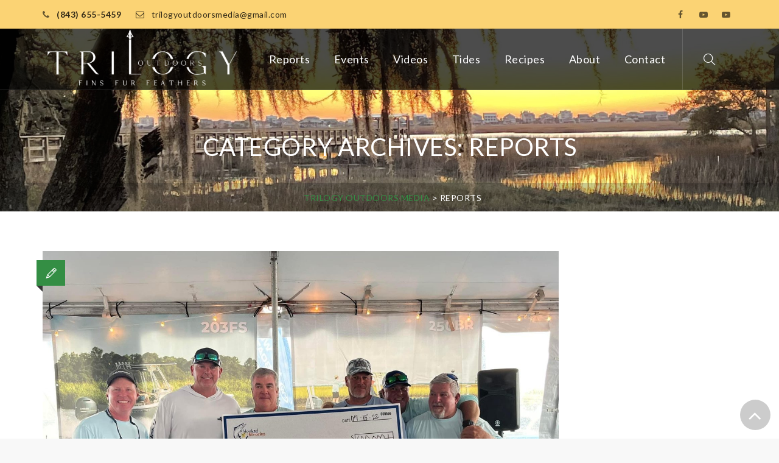

--- FILE ---
content_type: text/html; charset=utf-8
request_url: https://www.google.com/recaptcha/api2/anchor?ar=1&k=6LeBzFUfAAAAAHy245wjguzwm7OzemEcv21-w7Le&co=aHR0cHM6Ly93d3cudHJpbG9neW91dGRvb3JzbWVkaWEuY29tOjQ0Mw..&hl=en&v=PoyoqOPhxBO7pBk68S4YbpHZ&size=invisible&anchor-ms=20000&execute-ms=30000&cb=plx61knyojdx
body_size: 48904
content:
<!DOCTYPE HTML><html dir="ltr" lang="en"><head><meta http-equiv="Content-Type" content="text/html; charset=UTF-8">
<meta http-equiv="X-UA-Compatible" content="IE=edge">
<title>reCAPTCHA</title>
<style type="text/css">
/* cyrillic-ext */
@font-face {
  font-family: 'Roboto';
  font-style: normal;
  font-weight: 400;
  font-stretch: 100%;
  src: url(//fonts.gstatic.com/s/roboto/v48/KFO7CnqEu92Fr1ME7kSn66aGLdTylUAMa3GUBHMdazTgWw.woff2) format('woff2');
  unicode-range: U+0460-052F, U+1C80-1C8A, U+20B4, U+2DE0-2DFF, U+A640-A69F, U+FE2E-FE2F;
}
/* cyrillic */
@font-face {
  font-family: 'Roboto';
  font-style: normal;
  font-weight: 400;
  font-stretch: 100%;
  src: url(//fonts.gstatic.com/s/roboto/v48/KFO7CnqEu92Fr1ME7kSn66aGLdTylUAMa3iUBHMdazTgWw.woff2) format('woff2');
  unicode-range: U+0301, U+0400-045F, U+0490-0491, U+04B0-04B1, U+2116;
}
/* greek-ext */
@font-face {
  font-family: 'Roboto';
  font-style: normal;
  font-weight: 400;
  font-stretch: 100%;
  src: url(//fonts.gstatic.com/s/roboto/v48/KFO7CnqEu92Fr1ME7kSn66aGLdTylUAMa3CUBHMdazTgWw.woff2) format('woff2');
  unicode-range: U+1F00-1FFF;
}
/* greek */
@font-face {
  font-family: 'Roboto';
  font-style: normal;
  font-weight: 400;
  font-stretch: 100%;
  src: url(//fonts.gstatic.com/s/roboto/v48/KFO7CnqEu92Fr1ME7kSn66aGLdTylUAMa3-UBHMdazTgWw.woff2) format('woff2');
  unicode-range: U+0370-0377, U+037A-037F, U+0384-038A, U+038C, U+038E-03A1, U+03A3-03FF;
}
/* math */
@font-face {
  font-family: 'Roboto';
  font-style: normal;
  font-weight: 400;
  font-stretch: 100%;
  src: url(//fonts.gstatic.com/s/roboto/v48/KFO7CnqEu92Fr1ME7kSn66aGLdTylUAMawCUBHMdazTgWw.woff2) format('woff2');
  unicode-range: U+0302-0303, U+0305, U+0307-0308, U+0310, U+0312, U+0315, U+031A, U+0326-0327, U+032C, U+032F-0330, U+0332-0333, U+0338, U+033A, U+0346, U+034D, U+0391-03A1, U+03A3-03A9, U+03B1-03C9, U+03D1, U+03D5-03D6, U+03F0-03F1, U+03F4-03F5, U+2016-2017, U+2034-2038, U+203C, U+2040, U+2043, U+2047, U+2050, U+2057, U+205F, U+2070-2071, U+2074-208E, U+2090-209C, U+20D0-20DC, U+20E1, U+20E5-20EF, U+2100-2112, U+2114-2115, U+2117-2121, U+2123-214F, U+2190, U+2192, U+2194-21AE, U+21B0-21E5, U+21F1-21F2, U+21F4-2211, U+2213-2214, U+2216-22FF, U+2308-230B, U+2310, U+2319, U+231C-2321, U+2336-237A, U+237C, U+2395, U+239B-23B7, U+23D0, U+23DC-23E1, U+2474-2475, U+25AF, U+25B3, U+25B7, U+25BD, U+25C1, U+25CA, U+25CC, U+25FB, U+266D-266F, U+27C0-27FF, U+2900-2AFF, U+2B0E-2B11, U+2B30-2B4C, U+2BFE, U+3030, U+FF5B, U+FF5D, U+1D400-1D7FF, U+1EE00-1EEFF;
}
/* symbols */
@font-face {
  font-family: 'Roboto';
  font-style: normal;
  font-weight: 400;
  font-stretch: 100%;
  src: url(//fonts.gstatic.com/s/roboto/v48/KFO7CnqEu92Fr1ME7kSn66aGLdTylUAMaxKUBHMdazTgWw.woff2) format('woff2');
  unicode-range: U+0001-000C, U+000E-001F, U+007F-009F, U+20DD-20E0, U+20E2-20E4, U+2150-218F, U+2190, U+2192, U+2194-2199, U+21AF, U+21E6-21F0, U+21F3, U+2218-2219, U+2299, U+22C4-22C6, U+2300-243F, U+2440-244A, U+2460-24FF, U+25A0-27BF, U+2800-28FF, U+2921-2922, U+2981, U+29BF, U+29EB, U+2B00-2BFF, U+4DC0-4DFF, U+FFF9-FFFB, U+10140-1018E, U+10190-1019C, U+101A0, U+101D0-101FD, U+102E0-102FB, U+10E60-10E7E, U+1D2C0-1D2D3, U+1D2E0-1D37F, U+1F000-1F0FF, U+1F100-1F1AD, U+1F1E6-1F1FF, U+1F30D-1F30F, U+1F315, U+1F31C, U+1F31E, U+1F320-1F32C, U+1F336, U+1F378, U+1F37D, U+1F382, U+1F393-1F39F, U+1F3A7-1F3A8, U+1F3AC-1F3AF, U+1F3C2, U+1F3C4-1F3C6, U+1F3CA-1F3CE, U+1F3D4-1F3E0, U+1F3ED, U+1F3F1-1F3F3, U+1F3F5-1F3F7, U+1F408, U+1F415, U+1F41F, U+1F426, U+1F43F, U+1F441-1F442, U+1F444, U+1F446-1F449, U+1F44C-1F44E, U+1F453, U+1F46A, U+1F47D, U+1F4A3, U+1F4B0, U+1F4B3, U+1F4B9, U+1F4BB, U+1F4BF, U+1F4C8-1F4CB, U+1F4D6, U+1F4DA, U+1F4DF, U+1F4E3-1F4E6, U+1F4EA-1F4ED, U+1F4F7, U+1F4F9-1F4FB, U+1F4FD-1F4FE, U+1F503, U+1F507-1F50B, U+1F50D, U+1F512-1F513, U+1F53E-1F54A, U+1F54F-1F5FA, U+1F610, U+1F650-1F67F, U+1F687, U+1F68D, U+1F691, U+1F694, U+1F698, U+1F6AD, U+1F6B2, U+1F6B9-1F6BA, U+1F6BC, U+1F6C6-1F6CF, U+1F6D3-1F6D7, U+1F6E0-1F6EA, U+1F6F0-1F6F3, U+1F6F7-1F6FC, U+1F700-1F7FF, U+1F800-1F80B, U+1F810-1F847, U+1F850-1F859, U+1F860-1F887, U+1F890-1F8AD, U+1F8B0-1F8BB, U+1F8C0-1F8C1, U+1F900-1F90B, U+1F93B, U+1F946, U+1F984, U+1F996, U+1F9E9, U+1FA00-1FA6F, U+1FA70-1FA7C, U+1FA80-1FA89, U+1FA8F-1FAC6, U+1FACE-1FADC, U+1FADF-1FAE9, U+1FAF0-1FAF8, U+1FB00-1FBFF;
}
/* vietnamese */
@font-face {
  font-family: 'Roboto';
  font-style: normal;
  font-weight: 400;
  font-stretch: 100%;
  src: url(//fonts.gstatic.com/s/roboto/v48/KFO7CnqEu92Fr1ME7kSn66aGLdTylUAMa3OUBHMdazTgWw.woff2) format('woff2');
  unicode-range: U+0102-0103, U+0110-0111, U+0128-0129, U+0168-0169, U+01A0-01A1, U+01AF-01B0, U+0300-0301, U+0303-0304, U+0308-0309, U+0323, U+0329, U+1EA0-1EF9, U+20AB;
}
/* latin-ext */
@font-face {
  font-family: 'Roboto';
  font-style: normal;
  font-weight: 400;
  font-stretch: 100%;
  src: url(//fonts.gstatic.com/s/roboto/v48/KFO7CnqEu92Fr1ME7kSn66aGLdTylUAMa3KUBHMdazTgWw.woff2) format('woff2');
  unicode-range: U+0100-02BA, U+02BD-02C5, U+02C7-02CC, U+02CE-02D7, U+02DD-02FF, U+0304, U+0308, U+0329, U+1D00-1DBF, U+1E00-1E9F, U+1EF2-1EFF, U+2020, U+20A0-20AB, U+20AD-20C0, U+2113, U+2C60-2C7F, U+A720-A7FF;
}
/* latin */
@font-face {
  font-family: 'Roboto';
  font-style: normal;
  font-weight: 400;
  font-stretch: 100%;
  src: url(//fonts.gstatic.com/s/roboto/v48/KFO7CnqEu92Fr1ME7kSn66aGLdTylUAMa3yUBHMdazQ.woff2) format('woff2');
  unicode-range: U+0000-00FF, U+0131, U+0152-0153, U+02BB-02BC, U+02C6, U+02DA, U+02DC, U+0304, U+0308, U+0329, U+2000-206F, U+20AC, U+2122, U+2191, U+2193, U+2212, U+2215, U+FEFF, U+FFFD;
}
/* cyrillic-ext */
@font-face {
  font-family: 'Roboto';
  font-style: normal;
  font-weight: 500;
  font-stretch: 100%;
  src: url(//fonts.gstatic.com/s/roboto/v48/KFO7CnqEu92Fr1ME7kSn66aGLdTylUAMa3GUBHMdazTgWw.woff2) format('woff2');
  unicode-range: U+0460-052F, U+1C80-1C8A, U+20B4, U+2DE0-2DFF, U+A640-A69F, U+FE2E-FE2F;
}
/* cyrillic */
@font-face {
  font-family: 'Roboto';
  font-style: normal;
  font-weight: 500;
  font-stretch: 100%;
  src: url(//fonts.gstatic.com/s/roboto/v48/KFO7CnqEu92Fr1ME7kSn66aGLdTylUAMa3iUBHMdazTgWw.woff2) format('woff2');
  unicode-range: U+0301, U+0400-045F, U+0490-0491, U+04B0-04B1, U+2116;
}
/* greek-ext */
@font-face {
  font-family: 'Roboto';
  font-style: normal;
  font-weight: 500;
  font-stretch: 100%;
  src: url(//fonts.gstatic.com/s/roboto/v48/KFO7CnqEu92Fr1ME7kSn66aGLdTylUAMa3CUBHMdazTgWw.woff2) format('woff2');
  unicode-range: U+1F00-1FFF;
}
/* greek */
@font-face {
  font-family: 'Roboto';
  font-style: normal;
  font-weight: 500;
  font-stretch: 100%;
  src: url(//fonts.gstatic.com/s/roboto/v48/KFO7CnqEu92Fr1ME7kSn66aGLdTylUAMa3-UBHMdazTgWw.woff2) format('woff2');
  unicode-range: U+0370-0377, U+037A-037F, U+0384-038A, U+038C, U+038E-03A1, U+03A3-03FF;
}
/* math */
@font-face {
  font-family: 'Roboto';
  font-style: normal;
  font-weight: 500;
  font-stretch: 100%;
  src: url(//fonts.gstatic.com/s/roboto/v48/KFO7CnqEu92Fr1ME7kSn66aGLdTylUAMawCUBHMdazTgWw.woff2) format('woff2');
  unicode-range: U+0302-0303, U+0305, U+0307-0308, U+0310, U+0312, U+0315, U+031A, U+0326-0327, U+032C, U+032F-0330, U+0332-0333, U+0338, U+033A, U+0346, U+034D, U+0391-03A1, U+03A3-03A9, U+03B1-03C9, U+03D1, U+03D5-03D6, U+03F0-03F1, U+03F4-03F5, U+2016-2017, U+2034-2038, U+203C, U+2040, U+2043, U+2047, U+2050, U+2057, U+205F, U+2070-2071, U+2074-208E, U+2090-209C, U+20D0-20DC, U+20E1, U+20E5-20EF, U+2100-2112, U+2114-2115, U+2117-2121, U+2123-214F, U+2190, U+2192, U+2194-21AE, U+21B0-21E5, U+21F1-21F2, U+21F4-2211, U+2213-2214, U+2216-22FF, U+2308-230B, U+2310, U+2319, U+231C-2321, U+2336-237A, U+237C, U+2395, U+239B-23B7, U+23D0, U+23DC-23E1, U+2474-2475, U+25AF, U+25B3, U+25B7, U+25BD, U+25C1, U+25CA, U+25CC, U+25FB, U+266D-266F, U+27C0-27FF, U+2900-2AFF, U+2B0E-2B11, U+2B30-2B4C, U+2BFE, U+3030, U+FF5B, U+FF5D, U+1D400-1D7FF, U+1EE00-1EEFF;
}
/* symbols */
@font-face {
  font-family: 'Roboto';
  font-style: normal;
  font-weight: 500;
  font-stretch: 100%;
  src: url(//fonts.gstatic.com/s/roboto/v48/KFO7CnqEu92Fr1ME7kSn66aGLdTylUAMaxKUBHMdazTgWw.woff2) format('woff2');
  unicode-range: U+0001-000C, U+000E-001F, U+007F-009F, U+20DD-20E0, U+20E2-20E4, U+2150-218F, U+2190, U+2192, U+2194-2199, U+21AF, U+21E6-21F0, U+21F3, U+2218-2219, U+2299, U+22C4-22C6, U+2300-243F, U+2440-244A, U+2460-24FF, U+25A0-27BF, U+2800-28FF, U+2921-2922, U+2981, U+29BF, U+29EB, U+2B00-2BFF, U+4DC0-4DFF, U+FFF9-FFFB, U+10140-1018E, U+10190-1019C, U+101A0, U+101D0-101FD, U+102E0-102FB, U+10E60-10E7E, U+1D2C0-1D2D3, U+1D2E0-1D37F, U+1F000-1F0FF, U+1F100-1F1AD, U+1F1E6-1F1FF, U+1F30D-1F30F, U+1F315, U+1F31C, U+1F31E, U+1F320-1F32C, U+1F336, U+1F378, U+1F37D, U+1F382, U+1F393-1F39F, U+1F3A7-1F3A8, U+1F3AC-1F3AF, U+1F3C2, U+1F3C4-1F3C6, U+1F3CA-1F3CE, U+1F3D4-1F3E0, U+1F3ED, U+1F3F1-1F3F3, U+1F3F5-1F3F7, U+1F408, U+1F415, U+1F41F, U+1F426, U+1F43F, U+1F441-1F442, U+1F444, U+1F446-1F449, U+1F44C-1F44E, U+1F453, U+1F46A, U+1F47D, U+1F4A3, U+1F4B0, U+1F4B3, U+1F4B9, U+1F4BB, U+1F4BF, U+1F4C8-1F4CB, U+1F4D6, U+1F4DA, U+1F4DF, U+1F4E3-1F4E6, U+1F4EA-1F4ED, U+1F4F7, U+1F4F9-1F4FB, U+1F4FD-1F4FE, U+1F503, U+1F507-1F50B, U+1F50D, U+1F512-1F513, U+1F53E-1F54A, U+1F54F-1F5FA, U+1F610, U+1F650-1F67F, U+1F687, U+1F68D, U+1F691, U+1F694, U+1F698, U+1F6AD, U+1F6B2, U+1F6B9-1F6BA, U+1F6BC, U+1F6C6-1F6CF, U+1F6D3-1F6D7, U+1F6E0-1F6EA, U+1F6F0-1F6F3, U+1F6F7-1F6FC, U+1F700-1F7FF, U+1F800-1F80B, U+1F810-1F847, U+1F850-1F859, U+1F860-1F887, U+1F890-1F8AD, U+1F8B0-1F8BB, U+1F8C0-1F8C1, U+1F900-1F90B, U+1F93B, U+1F946, U+1F984, U+1F996, U+1F9E9, U+1FA00-1FA6F, U+1FA70-1FA7C, U+1FA80-1FA89, U+1FA8F-1FAC6, U+1FACE-1FADC, U+1FADF-1FAE9, U+1FAF0-1FAF8, U+1FB00-1FBFF;
}
/* vietnamese */
@font-face {
  font-family: 'Roboto';
  font-style: normal;
  font-weight: 500;
  font-stretch: 100%;
  src: url(//fonts.gstatic.com/s/roboto/v48/KFO7CnqEu92Fr1ME7kSn66aGLdTylUAMa3OUBHMdazTgWw.woff2) format('woff2');
  unicode-range: U+0102-0103, U+0110-0111, U+0128-0129, U+0168-0169, U+01A0-01A1, U+01AF-01B0, U+0300-0301, U+0303-0304, U+0308-0309, U+0323, U+0329, U+1EA0-1EF9, U+20AB;
}
/* latin-ext */
@font-face {
  font-family: 'Roboto';
  font-style: normal;
  font-weight: 500;
  font-stretch: 100%;
  src: url(//fonts.gstatic.com/s/roboto/v48/KFO7CnqEu92Fr1ME7kSn66aGLdTylUAMa3KUBHMdazTgWw.woff2) format('woff2');
  unicode-range: U+0100-02BA, U+02BD-02C5, U+02C7-02CC, U+02CE-02D7, U+02DD-02FF, U+0304, U+0308, U+0329, U+1D00-1DBF, U+1E00-1E9F, U+1EF2-1EFF, U+2020, U+20A0-20AB, U+20AD-20C0, U+2113, U+2C60-2C7F, U+A720-A7FF;
}
/* latin */
@font-face {
  font-family: 'Roboto';
  font-style: normal;
  font-weight: 500;
  font-stretch: 100%;
  src: url(//fonts.gstatic.com/s/roboto/v48/KFO7CnqEu92Fr1ME7kSn66aGLdTylUAMa3yUBHMdazQ.woff2) format('woff2');
  unicode-range: U+0000-00FF, U+0131, U+0152-0153, U+02BB-02BC, U+02C6, U+02DA, U+02DC, U+0304, U+0308, U+0329, U+2000-206F, U+20AC, U+2122, U+2191, U+2193, U+2212, U+2215, U+FEFF, U+FFFD;
}
/* cyrillic-ext */
@font-face {
  font-family: 'Roboto';
  font-style: normal;
  font-weight: 900;
  font-stretch: 100%;
  src: url(//fonts.gstatic.com/s/roboto/v48/KFO7CnqEu92Fr1ME7kSn66aGLdTylUAMa3GUBHMdazTgWw.woff2) format('woff2');
  unicode-range: U+0460-052F, U+1C80-1C8A, U+20B4, U+2DE0-2DFF, U+A640-A69F, U+FE2E-FE2F;
}
/* cyrillic */
@font-face {
  font-family: 'Roboto';
  font-style: normal;
  font-weight: 900;
  font-stretch: 100%;
  src: url(//fonts.gstatic.com/s/roboto/v48/KFO7CnqEu92Fr1ME7kSn66aGLdTylUAMa3iUBHMdazTgWw.woff2) format('woff2');
  unicode-range: U+0301, U+0400-045F, U+0490-0491, U+04B0-04B1, U+2116;
}
/* greek-ext */
@font-face {
  font-family: 'Roboto';
  font-style: normal;
  font-weight: 900;
  font-stretch: 100%;
  src: url(//fonts.gstatic.com/s/roboto/v48/KFO7CnqEu92Fr1ME7kSn66aGLdTylUAMa3CUBHMdazTgWw.woff2) format('woff2');
  unicode-range: U+1F00-1FFF;
}
/* greek */
@font-face {
  font-family: 'Roboto';
  font-style: normal;
  font-weight: 900;
  font-stretch: 100%;
  src: url(//fonts.gstatic.com/s/roboto/v48/KFO7CnqEu92Fr1ME7kSn66aGLdTylUAMa3-UBHMdazTgWw.woff2) format('woff2');
  unicode-range: U+0370-0377, U+037A-037F, U+0384-038A, U+038C, U+038E-03A1, U+03A3-03FF;
}
/* math */
@font-face {
  font-family: 'Roboto';
  font-style: normal;
  font-weight: 900;
  font-stretch: 100%;
  src: url(//fonts.gstatic.com/s/roboto/v48/KFO7CnqEu92Fr1ME7kSn66aGLdTylUAMawCUBHMdazTgWw.woff2) format('woff2');
  unicode-range: U+0302-0303, U+0305, U+0307-0308, U+0310, U+0312, U+0315, U+031A, U+0326-0327, U+032C, U+032F-0330, U+0332-0333, U+0338, U+033A, U+0346, U+034D, U+0391-03A1, U+03A3-03A9, U+03B1-03C9, U+03D1, U+03D5-03D6, U+03F0-03F1, U+03F4-03F5, U+2016-2017, U+2034-2038, U+203C, U+2040, U+2043, U+2047, U+2050, U+2057, U+205F, U+2070-2071, U+2074-208E, U+2090-209C, U+20D0-20DC, U+20E1, U+20E5-20EF, U+2100-2112, U+2114-2115, U+2117-2121, U+2123-214F, U+2190, U+2192, U+2194-21AE, U+21B0-21E5, U+21F1-21F2, U+21F4-2211, U+2213-2214, U+2216-22FF, U+2308-230B, U+2310, U+2319, U+231C-2321, U+2336-237A, U+237C, U+2395, U+239B-23B7, U+23D0, U+23DC-23E1, U+2474-2475, U+25AF, U+25B3, U+25B7, U+25BD, U+25C1, U+25CA, U+25CC, U+25FB, U+266D-266F, U+27C0-27FF, U+2900-2AFF, U+2B0E-2B11, U+2B30-2B4C, U+2BFE, U+3030, U+FF5B, U+FF5D, U+1D400-1D7FF, U+1EE00-1EEFF;
}
/* symbols */
@font-face {
  font-family: 'Roboto';
  font-style: normal;
  font-weight: 900;
  font-stretch: 100%;
  src: url(//fonts.gstatic.com/s/roboto/v48/KFO7CnqEu92Fr1ME7kSn66aGLdTylUAMaxKUBHMdazTgWw.woff2) format('woff2');
  unicode-range: U+0001-000C, U+000E-001F, U+007F-009F, U+20DD-20E0, U+20E2-20E4, U+2150-218F, U+2190, U+2192, U+2194-2199, U+21AF, U+21E6-21F0, U+21F3, U+2218-2219, U+2299, U+22C4-22C6, U+2300-243F, U+2440-244A, U+2460-24FF, U+25A0-27BF, U+2800-28FF, U+2921-2922, U+2981, U+29BF, U+29EB, U+2B00-2BFF, U+4DC0-4DFF, U+FFF9-FFFB, U+10140-1018E, U+10190-1019C, U+101A0, U+101D0-101FD, U+102E0-102FB, U+10E60-10E7E, U+1D2C0-1D2D3, U+1D2E0-1D37F, U+1F000-1F0FF, U+1F100-1F1AD, U+1F1E6-1F1FF, U+1F30D-1F30F, U+1F315, U+1F31C, U+1F31E, U+1F320-1F32C, U+1F336, U+1F378, U+1F37D, U+1F382, U+1F393-1F39F, U+1F3A7-1F3A8, U+1F3AC-1F3AF, U+1F3C2, U+1F3C4-1F3C6, U+1F3CA-1F3CE, U+1F3D4-1F3E0, U+1F3ED, U+1F3F1-1F3F3, U+1F3F5-1F3F7, U+1F408, U+1F415, U+1F41F, U+1F426, U+1F43F, U+1F441-1F442, U+1F444, U+1F446-1F449, U+1F44C-1F44E, U+1F453, U+1F46A, U+1F47D, U+1F4A3, U+1F4B0, U+1F4B3, U+1F4B9, U+1F4BB, U+1F4BF, U+1F4C8-1F4CB, U+1F4D6, U+1F4DA, U+1F4DF, U+1F4E3-1F4E6, U+1F4EA-1F4ED, U+1F4F7, U+1F4F9-1F4FB, U+1F4FD-1F4FE, U+1F503, U+1F507-1F50B, U+1F50D, U+1F512-1F513, U+1F53E-1F54A, U+1F54F-1F5FA, U+1F610, U+1F650-1F67F, U+1F687, U+1F68D, U+1F691, U+1F694, U+1F698, U+1F6AD, U+1F6B2, U+1F6B9-1F6BA, U+1F6BC, U+1F6C6-1F6CF, U+1F6D3-1F6D7, U+1F6E0-1F6EA, U+1F6F0-1F6F3, U+1F6F7-1F6FC, U+1F700-1F7FF, U+1F800-1F80B, U+1F810-1F847, U+1F850-1F859, U+1F860-1F887, U+1F890-1F8AD, U+1F8B0-1F8BB, U+1F8C0-1F8C1, U+1F900-1F90B, U+1F93B, U+1F946, U+1F984, U+1F996, U+1F9E9, U+1FA00-1FA6F, U+1FA70-1FA7C, U+1FA80-1FA89, U+1FA8F-1FAC6, U+1FACE-1FADC, U+1FADF-1FAE9, U+1FAF0-1FAF8, U+1FB00-1FBFF;
}
/* vietnamese */
@font-face {
  font-family: 'Roboto';
  font-style: normal;
  font-weight: 900;
  font-stretch: 100%;
  src: url(//fonts.gstatic.com/s/roboto/v48/KFO7CnqEu92Fr1ME7kSn66aGLdTylUAMa3OUBHMdazTgWw.woff2) format('woff2');
  unicode-range: U+0102-0103, U+0110-0111, U+0128-0129, U+0168-0169, U+01A0-01A1, U+01AF-01B0, U+0300-0301, U+0303-0304, U+0308-0309, U+0323, U+0329, U+1EA0-1EF9, U+20AB;
}
/* latin-ext */
@font-face {
  font-family: 'Roboto';
  font-style: normal;
  font-weight: 900;
  font-stretch: 100%;
  src: url(//fonts.gstatic.com/s/roboto/v48/KFO7CnqEu92Fr1ME7kSn66aGLdTylUAMa3KUBHMdazTgWw.woff2) format('woff2');
  unicode-range: U+0100-02BA, U+02BD-02C5, U+02C7-02CC, U+02CE-02D7, U+02DD-02FF, U+0304, U+0308, U+0329, U+1D00-1DBF, U+1E00-1E9F, U+1EF2-1EFF, U+2020, U+20A0-20AB, U+20AD-20C0, U+2113, U+2C60-2C7F, U+A720-A7FF;
}
/* latin */
@font-face {
  font-family: 'Roboto';
  font-style: normal;
  font-weight: 900;
  font-stretch: 100%;
  src: url(//fonts.gstatic.com/s/roboto/v48/KFO7CnqEu92Fr1ME7kSn66aGLdTylUAMa3yUBHMdazQ.woff2) format('woff2');
  unicode-range: U+0000-00FF, U+0131, U+0152-0153, U+02BB-02BC, U+02C6, U+02DA, U+02DC, U+0304, U+0308, U+0329, U+2000-206F, U+20AC, U+2122, U+2191, U+2193, U+2212, U+2215, U+FEFF, U+FFFD;
}

</style>
<link rel="stylesheet" type="text/css" href="https://www.gstatic.com/recaptcha/releases/PoyoqOPhxBO7pBk68S4YbpHZ/styles__ltr.css">
<script nonce="vt16RuaQ7vvxz_FDjwQSIQ" type="text/javascript">window['__recaptcha_api'] = 'https://www.google.com/recaptcha/api2/';</script>
<script type="text/javascript" src="https://www.gstatic.com/recaptcha/releases/PoyoqOPhxBO7pBk68S4YbpHZ/recaptcha__en.js" nonce="vt16RuaQ7vvxz_FDjwQSIQ">
      
    </script></head>
<body><div id="rc-anchor-alert" class="rc-anchor-alert"></div>
<input type="hidden" id="recaptcha-token" value="[base64]">
<script type="text/javascript" nonce="vt16RuaQ7vvxz_FDjwQSIQ">
      recaptcha.anchor.Main.init("[\x22ainput\x22,[\x22bgdata\x22,\x22\x22,\[base64]/[base64]/MjU1Ong/[base64]/[base64]/[base64]/[base64]/[base64]/[base64]/[base64]/[base64]/[base64]/[base64]/[base64]/[base64]/[base64]/[base64]/[base64]\\u003d\x22,\[base64]\x22,\[base64]/DvnbDkGzDtDDCl3cPM2F/[base64]/w7DDhMKnw4HDqioVHX0iD8O7RTbDqhHCkEUEYU4hXMO4w6HDjsK3TMKKw6g/[base64]/CqSXDp8KdwpbDg2M+E8Kbw4TDm8KkC34IHRLCmMKDahbDr8OrYsOLwrzCuRFdBcKlwrYWEMO4w5d8X8KTB8KrXXN9wpHDj8OmwqXCsWkxwqp8wpXCjTXDlMKqe1VVw6VPw61EAS/[base64]/[base64]/Dt8OKQGtpb8OiF8OMQnDDusKzPDJhw6cqJsKMYMKvY39JDMOKw7TDpFh3wpgJwoLCtFLCly3CpwYVa1TCrcOkwq7CqcOFQ23CssOxYygxMVIrw6XCu8KoaMK3LCzCiMOGMCF8cDgtw7YRXsKgwqfDgcO7woNNBsOVFlU8w4zCrCRfW8Kbwo/CuX06UQBJw53DvcO0eMOBw4/CvydVPcOAQXrDlXrCgkUswrAiO8OnXMOVwrnCtWfDnmEGJMOBwphRP8OUw47DgsK+wph9A2kFwqXCr8OIWVB5FxfCpwotRsOqV8KmA3Ndw5jDjVjDscKtUsOYRMKVEMO7c8K2CMOHwrNnwqI/[base64]/[base64]/w4bDviDDncOpwoQEw7LCksONwrPCmCjDk8K4w5oFS8OvST7CrsOKw4x+VGR/w6QnV8OXwq7CvXvCr8Oww7bCiTDCmMOaaHTDhX7CtHvCl0R1GMK9esKpJMKsbsKCw79EXMKed2NYw5l6HcKIw7LDmjcpO1lTXHUew6bDk8Kdw7IUdsOBAz0/WydUfcKYCFNxCDFvGiJpwqYIRcOPw68mwo/[base64]/[base64]/w41Qw7UjZxReMg3CsFDDv2/CtsKnQ8K3PRZXw5A2b8KwLE1mwr3DpcKkYTHCosKNIj5NZsKCCMOQDkTCsT9Jw6oyKWrCjVkVE1nCiMKOPsOjw67DjVMhw7sDwoUSwqXDoSYGwoDCrsOAw75jw5zDssKfw6w3TcODwp7DsywZZcKlMcOLDx83w41dERnDtsK6JsK/w7cRZcKhcFXDrHbCi8KWwo7Ct8K+wpRpDMOwS8OhwqzDiMKHw79Cw7LDpRzCs8Kfw7xxCCtlBDwxwozCg8KZY8OmWsKPZm/ChWbCiMOVwrs1w4hbFMOyb0h6w7vCosO2cm51KgbDj8OMS3/DlRMSe8OYNMOeeVoew5nCk8ONwpbCuSwsWMKjw5fCosKTwrwUw7BywrxowoHDncKTQcOiAMKyw6YwwpxvCMKbODVzw5rCuC07w5bCgBomwpnDtH7CnwYSw5HCosOdwrtINQfCq8OGwq0jE8OXR8KIwp4Sf8OuBFI/XHXDp8Kff8OVO8KzGyNfFcOPMsKUE1I8GhXDhsOSw7tLRsO8YFkgE29Qw6nCrsOpZGrDnTPDlSDDkT7DocKswokzHcKOwrTCvQ/Ct8OiZiHDuws6UT9MV8K8XMKyRyLDtilBwqszBTLDrsKyw5bCl8K+eyUbw5XDm1JLahPCtcOnwoDDssOKwp3DtsKbw5DCgsKmwpNOMErCncKZaCYqV8K/w6sIw7zCgsO1w7vDpE/DqcK5wrPCucOfwogDY8KhNlTDlMKnVMKHb8OzwqvDtzVLwq9ew4B2eMKjVBnDh8KGwr/[base64]/EVjDvRbDmmxnIRcvfydyHFIKwqkCw4sEwrjCqcK+LsKcw6XDjl5zPXAmXMKMdCPDp8Kmw6nDu8K7V0zCisOuJX/DisKaI3vDvj1zwpfCpWkOwrfDtS5keTzDrcOBQHQsQil3wrHDq0dAFzQKwrpIEsOnwqtWTMKlwo9Bw7J5R8KYw5DDv1lGwrzCsWnDmcOLfkHCvcKJWsOoacKlwqrDocKTAF4Cw7zDuip6RsKPwpYBNz3DlRhYw4llDj9Xw6bCiHh/w7PDgMOaSMKOwqPCh3fDrHUiw4LDpCdwfxZuA3nDpGZlB8O+VSnDvMOCwoFySA9ww64PwrwMU17Cm8KnViZFGWk8wr3CucOqMC3CrX/[base64]/DvhPCg1BXCHRAwp3ClEzCoMK5JDHCo8O4a8KDZMO/ZCHDkMO5wrzCrMKqVDfDkGPDqEo1w4PCpsKVw6rCmsK8w75EQwfCtcKvwrhoasOpw6HDiD3CusOnwoDDlHFwSMOmw5UzEsO4wpXCvmYqGV/DpWg5w7nDh8Knw6sBXynCpQx4wqTDpUhaPkzDpzo0CcOVw7puF8OVfXRKw5TCs8KNw7rDg8Oiw5rDsHPDkMKRwo/Ck0/DscOOw6zCg8Kzw4JZERvDtsKlw5fDsMOtPzoRAUjDscONw4cbdMOxScO+w7NSasKiw5t5wq7CpMO4w7PDscK3wr/CuFfDnA7CgljDpcOYXcKIU8OxaMORwqHDk8OVBGHCtE9Dw6wgwqo3w5/CscK0woN/wp3ClVU2LUorwp1qw7/DhAXCu2FYwrvCuxxhK0DDs3ZZwq/ClTfDlcOwcUxiGcOIw6DCrsK9w5kKMcKGw7PCijTCvXnDkl4/wqVFQnQfw6gxwoAEw4QtOsKsTTXDkMODeDnDlCnCmCbDuMKmbAA2w5/CuMOQSSDDn8K5H8OPwoYFLsOSw7MqG0xfByc6wqPCgcO2Y8Kfw6DDvMO8X8O7wrFvA8OYU3/Cu2vCrUnChsONw4/CnxpAw5Z3SMK7IMKiCcKYEMOkbR7DqcOswqBmAhHDnQdNw5XCrBZzwrNnfmAKw54Qw5wCw5bClMKBeMKyC205w44/S8K9w5/Ct8OJU0rCjFoBw74/w6HDv8OkH3DCksOffkDDpsKvwr3CssOQw4jCvcKbYcKUK1nDicKqIcKkwpISHBzDi8OMwo8iZcKRwrvChh4vW8K9X8KEwpDDscOJTj/ChcKMMMKcw7HDnjLCljTDi8OwNl0Bw6HDlMOAfigbw5lLwqgmF8OmwpxjGsK0wrDDjB7CrAgfP8KKw6LClCJvw4/DvThpw6dIw6A8w4QIBHDDkxPCvETDu8OLOMOuK8KawpzCpsK/wrBpw5XDt8KbSsKLw54AwoRaSzNIBwYfw4LCmMKCNFrDtMKaWcOzAcOZXSzCocORwrHCtExtTH7DlsKIBsO6wrUKegrDqkJdwr/DuBPCombChsKOTMOPVH3DlSfCmz7DisODwpXCrMOKwo7DigY3wo/DpsK7C8Osw7R6esKWWcKzw4Y/DsKUwqliJcKRw7LCihU3JALCn8OURR1ow4Zxw7LChsKTPcK6w7x/w5HCjcOCL18CL8K3OMO5wpnCnUXCvMKWw4TCtMOxEsO0wqnDtsKTSQXCjcKnEcOmwqkeBzhaEMO3w6olIcOswobCp3LDpMKQWTrCjnzDu8K3FMK8w77DusKaw4oGwpQzw6wqw68UwpXDnnV+w7DDncOAVmtKw40MwoN6w4YSw40eHsK/[base64]/wo9lRWLDjcKMwqXCpFUDw6nCoVNCd8KkA3DCisKtw6nDrcK/ZwV8TMK9b0fDqhRuw53DgsKGK8O6w4LDjDPCuxDCvEzDsg7CqMOGw7/Dq8Kmw7I9w73Dgl/DhMOlAhhdwqBcwrHCosK3wrvCqcOhw5Z+w53DlsO8DEDCujzCsFNYTMKucsOEM1pUCzTDvlkhw5kzwq/DtlQEwpw/w45iMhLDssOzwrPDl8OSE8ObEsOaaFDDjlTChGvCnsKPDFDCncKEVRcPwp7Cm0jClsKvw5nDqCzCkXM/wqYDTMOuMgonwrpzFRzCrsKZwrltw5w5Vj/Dl3s7wpomw4PCt2DDssKiwoUObyPDgQDCi8KaVsKHw7R+w4ghGcOQwqbCj3rDpUHDtsOKfsORaFHDtxoODsOxJEo8w73Cs8K7eCzDqMKew7FrbgPDrcK7wq/Di8OWw4QMAnfCkg3CtcK4PSMSS8OcG8Kxw6fCqcK2RFYjwoEMw7XChsORc8K3X8Kgw7IBVh/[base64]/Dn8O7w7DCrSjDnFLDqsKHw5RQCsOwG8Krw4JCRXbCvW4xTMOcw6UvwrvDq1HDlwfDg8OQwp/DsWzCp8O4w7HDl8KlECQWNMOewp/DqsOKE2vCgnbCv8KkeHTCrMKmccOlwqDDpWLDksO6w4zCvgx9w4w8w7XCl8OFwp7CpXFOdTXDi1DDqsKoPsKvYAtcZTw3fMKrw5NUwqLChUIMw4xTwolNNRV8w5wyBhXCnnPDgxViwq13w7HCi8K/[base64]/DhzvDmTtOw5PDsMKeZR7DmhIoXMO4wpvCr3zCgsOFw4Rmw6VVdWYILyNbwovCocKhwoptJj7DiQHDmMOAw7zDsR7DpsOWHiHDksOoIMKATMKXw7zCpgvCpMKYw4HCtyPDpMOSw4TDhsOGw79Mw6kHX8O2bA3Cv8KZwrbCo0nCksOhw5nDkAkdFsOhw5/Dji/CriPCr8KYXRTCukXCm8KKcGPCtwcAW8K/wqLDvSYJQRzCq8Klw5oYaVc3wozDvTLDpHlcC3ZDw4nCkSczHmBcbDfCvV1Vw4HDjFTCkxDDlsKjworDrn07woRiR8Odw6DDv8K+wqfDmmUrwqpuwo7Dl8OHFF8FwozDtsOMwqjCsTnCocOCCj94wr5dT1Ubw5/DmzAWw6BUw7wOQ8KnUVgiwpB6OMOdw7grLcKswrjDkcKAwokIw7zCq8OHWMK0w7XDv8OQH8O3SsKawoFOw4TDnzsXSHbCoApQEzjDosOCwrfDpMO3w5/CmMOZwq/[base64]/Cp8OPwqLDhsKOwo/DnVwUwozCq8KHwqlnCMK8wq50w5LDrEjCmsK8wovCrCc/w6thwqDCvAvClMO4wqdmJMKtwpbDkMOYXl3CpxxxwrTCnUt7ZcKdwpIyThrCl8KXRnPCkcOnV8KQD8OPHMK2eW/Cr8O/w57CoMK1w5jCrRdNw7I5w4hMwphKTMKuwr8KJ2bCk8KGSWPCuz86JAE4egrDusKTwprCuMO0w6jCoVrDh0pVMSnCpWxeO8Kuw63CjsOowrvDv8KvJ8OzSijDkcKmw48Jw5V/HcOEScOhbcKrwrtZIjVVL8KudMOgwo3CvFFVKlTDnMOFNwZABMKnb8OVUw9fG8OZwrxJw5kVIHPCgDY1wp7Ds2ljQmgaw7DDnMO9w44CAnrDtcOxwqo/Sy4Gw44gw7BaesK/aDLCn8O5wpnCuxk7BcOmw7x7woYnSsOMfcOywoc7FiQdQcKlwrjClHfCpxw8w5Bnw6rCv8OBw5RCdmHChkdKw7oawo/Du8KYSmUPw67CvH1DWwkWw5PCncKJU8OUwpXDhsK1wqLDr8O9woEswppMIDBlR8Oaw7rDoAcdw4DDqMKHTcKAw5zDo8KswqDDscOQwp/Dq8KuwrjCqSzCj0/[base64]/[base64]/CksK2VllRw7sdw6bCsD4LcsKdWcOMf8O2ZMOSwpDDj3jDlcONw73DllQKaMKXJcO9RjfDlwRRfsKQVsKOwpbDj38kUy/Di8OvwrPDrMKGwrs6GC7DvxPCqXc7HBI4wrVOEsOgw4vDkMKJwprCkMOmw4bCrMO/G8Kcw7QYDsKzIDE2SEXCrcOpw6ciwpokwrQofcOIwqTDkRNkwr8qIVtawq8Lwpd4GcKhTMODw43CrcOlw49Ww4bCqsOqwrTDlsO/fCjDsC3DnAoxWml8GGHClsOKYsK8WsKAAMOIMcOyQcOQK8Oww5zDuiI2DMKxaGUKw5bCpxfDiMORwpnCuyPDgy0kw58FwrLDp18MwqfDp8KgwqfDoTzDmWjDhmHCvW1BwqzCr3QQaMK2QR/Cl8OaLMKUwqzCkjQSBsKHOF/DuG/Dpkhlw4lQw7jDshbDmF3CrF/ColIiacOuM8KtGcOOY3jDt8Obwr9ow5jDs8Oxwq3CsMOewrTCmcO1wprDlcOdw6UVQH51EXPCgsOUNk5zw4ccw7kiwoHCsSzCv8O/[base64]/CvGbCnzfCkMO0QcOBw7h2w5wawo1hw4bDljrCll0vRikBWXfCtVLDsE/CuWZCJ8OjwpBpw4/Cj1TCmMK/wpvDrcKkWm/[base64]/w5kHOz3DjsKpwojClGPDiAHDsMKIQjXDvwMLLRLDrMOmwrfClMKhY8OrMH50w78Iwr3CkcO0w4PDmzADUSR/[base64]/DgTPDuFtKw4nDvsKfw7hAPMKQaxTCocO9DFbCvyENw68Lw6J1HifCmip0w6DCsMOpwqc1w643w7jCvEZhTMKTwqA/wohewrNjb3fCrRvCqCNhwqLCjcKNw6zCoS8IwpB7BzjDihbClMOQfcOxwpXDsTPCp8OawpguwrgKwo9vFGPCp38xNMO/wocEDGHDssK8wpZww75/[base64]/CoMO1JMOTND/[base64]/DjMKvw6PCm1VtwpMiL2oqwpnDswvCk8OEw7wnwo9DNHrChMO0fMODeTY1GcORw4fCiELDlVPCtMKERsK2w7tSw63CoCJow50pwoLDhcORPxABw5tBYsKlHMOHNjhsw6/DrsOUT3N0woLCixApwphkNMK4w4QWwrhLw7g3OMK/w6MzwrxGdiBoN8OUwrAXwrDCq1s1d3bDpwt1wp3DgcOOwrUuwpPCiwBwd8OOWMKCWlAmwq9yw7jDo8OVCMOAwqAqw5g2WcK8w5YJWQ1DMMKcHMOKw6/DqsOxEcOaRVHDmVFgAjsJAzVdwrbDssOyDcKDE8OMw7TDkSjCnl3CmCxlwoVXwrDDh3oDOk1DUcOjXEVjw5rClFLCn8KqwqN6wqDCmcKxw6PCpsK+w5EiwqzChF4Pw4fCrsKCw4jCgsOsw7vDkxMWwpxSw4LDjMKPwr/[base64]/DhjLDsRHCusKYUkgkOHMENFIiZcK/wqlrNwo9fsOJQsOxEcOrw7s9eU4aQgs7wobCp8OsdEokMB7DiMKiw454w63Cuih9w7wbdi4+FcKEwoYQOsKtAGFvwoTDvMKTw6g6wrYaw6sJMMOtw4bCtcOxE8OXYkhkwq3DvMOzw7vCumXDqBjCn8KiR8OVZlknwpHCosKbwpIGLFNOw6rDnm/CosOYVcKBwqETdArDimHCrCZCw51HEg88w6J5w6nDrcKAEmTCq1HCnsOBZTrCry/DusOEwqx5wpPDq8OLJX3DmGo9LwLDhcK7wqbDvcO+wp5YSsOKYMKPwqlKKxoVIsOiwrIhw7RRNi4cPCsxU8Obw48UX1IQSFTChMO9BMOMwonDjWXDhsKVX37CnQrCiDZ/V8Oww70nw7PCusKEwqwvw78Vw4RtE0AZFGYoFHnCqsKeRsOBWgo4FsKnwoFgeMObwr9OUcOUHw5AwqdyK8O+w5TCrMO9ZEwkw4t0wrDCmj/ClsOzw5tsNGPCiMK9wrbCgxVGHcOOwqDDrEXDpMKQw7cbwpNLfnDDu8Kwwo3DsCPCqMKlCcKGN01lw7XComAxPzxawqIHw4vClcOJwq/[base64]/Do8Kqw7QCwpFew6zDucO8ZjoSw6lPNsKmGcKsPsOLHzHDuQdedsOBwp3CpsObwp8aw4gYw6dvwqdKwps8Il/DpjVIRBbCg8K8w4c+NcOywqwpw6vCiAvDpgRzw6zCm8KzwpQew48/AMOcwooCFWhoTMKiXj/DlB7CtcOCw415wrtGwp7Cv2/DpTIqUnIcMMKlw4XCq8O1wq9lYVosw7cBOgDDqWkEU1UAw5JYw7MtUcKKZcORcn/Cr8K8NsODJMKvPSrDh2AyAAQ/w6IOwqQwbkECFVdYw4fCgsOVOcOow6jDkcOzUsK5wrHCmxxdYsKEwpgSwq9VZFTCinTDksKew5nCiMKSwpfCoHYWw5bCplF5w40XZ0gsRcKSc8KAGsOowp7CpMKxwp/CgMKKHhw9w71fKcOWwqDCpFEXYMOJR8OTTsO9wrLCpsOrw7HDvE0rU8KuH8KnWF8gwozCjcORdsKBSMKwW2sww7LCmi4yKiI2wqvDnTTDlcKvworDtXjCv8OqCRzCpMOmPMKswq7CuHpIbcKafMO0VsK/PMOlw5nCgn/Ch8KAYSBQw6dII8KeSHs3VMOucMK/w5fCv8Okw7nCn8OkLMKdXhJ6w5/[base64]/[base64]/T8O3emjCi8OPwooJw7zCiMKww6vDu8O7F0/DrsOUJhnCmQzCrXDCpsKIw5kMZsOBeGZ9Kyk3MWNuw5XCnSJbw6fDrF7CtMO6wpE5wonCvi9JegHDjH9mHG/Dgm8Xw5gjWjvDpMOIw6jDqW16wrc5w67Dv8OdwojCl0nChMOwwog5wr/CjcODbsK/[base64]/w4BuwqQiEnHCq8KkcTU9wo7DnMKHwoQtwrLDqcOKw5N3fAEjwoYhw53Cs8KmQsOOwrNRTsK8w70XecOGw4tqMzPChkPCmCDClsKLbMO5w7jCjSl2w5IMw64SwowGw51jw51Awpk3wq/[base64]/CqlLCpz7CnMKYwosFBMOJcGrCqy7CgcOjAsOxaF7CoBnCuH7DojfCn8OvOn41wrdbw5TDnsKnw7DDiXDCpsO9w5jCrMO/ZHfDoS/[base64]/Ck1lPTcKDwp/CrMO2HDN4CcOiw4Jew5nCnsKPNBrCtkPCi8K9w693w7rDgsKGRcOJGiLDqcKCMBPCk8Kfwp/[base64]/CocOfw4zDhnxZwrQrwoXDrFjCqS/DtsOMwqrDgyVqEcK3wojCi1PDgRAUwrxJwr/DgMOKNwlVw4cvwozDusOpw59qHTPDlcO9L8K6CcKfVzlGFgxNKMKFw5JDLx7Ci8KxY8KGZ8Kpw6TCvMO8woJIG8KfI8KbJEpsd8KgX8KUHsKPw6kTF8KhwqTDvMOZW3vDl1fDo8KPFsKCwocfw6nDnsOFw6TCo8KWUW/DucOWEHHDg8KKw6PCi8KeRUnCvcKqL8KGwpMywoLCvcKuVxfCiCd6aMK/wrnCokbCl1hXd17Dr8OUY1XCsHnCh8ODWi8wPDjDuljCucOLfArDlXfDs8O8dMOnw4UZw67DqsKPwr92wqzDhzdvwpjCuirDtxLDk8OEw6EnLzPClcKdwobCmhnDgsO8EMOjwrc+GsOqIWnCosK6wprDmFLDvWc5wr15CCphRhN6wo4WwqzCm1t4JcKgw7x8ecKcw7/[base64]/DnMOJwr7CiAHDh1pXw5XDm8K7eMOoTGjDp8Klwrw7wrHCr0MMV8KVKcKywpYEw7cmwqBtLcKWYgI7wrvDi8K7w6zCrW/Ds8KZwrkhw6YBc2YdwrM5LWdmWsKEw5vDtDrCpsO6IMOpwp13wobDtDBmwqvDqsKgwpx+KcO2XsKTwrsww5fClMKLWsO+FhBdw70Dwo/DhMK2ZcKCw4TCosKewoXDnFcJNsKFw44bbyRawozCvQ7DoTfCr8K4ZhzCuz7CisK/IR9rVQArf8KGw5dfwrVMAxXDmlFuw5LCgHpNwq/CozDDrcOKWj9PwpgSI10Qw7lEesKjccKfw4ZIAsOVGyPDrkNRMELCk8OvEMKufAgUQCrDmsO9EGLCmVLCjkfDtkpzwpLDgMKyccOQw5jCgsOcw4/DkRcmw4nCqDvDmwvCgQZ7w5ktw6/CvMKMwpjDncO+SMO5w5DDnMOhw6zDgV9nZg7ChcObSsOOwqMmVH5rw5FpE2zDgsOpw7XDlMO4KF/CkhbDoWnDnMOEwpYdCgnDpMOSw5R/w7vDl0wEAsKiw7MyCR/[base64]/Dt8OsM8KHw5LDlcKwR8KkO8Kywq9yEGlcw6DCglnCtcO8Qk/DsFLCnkgIw6nDgBtOJsKmwrLCo2jCogtAw48Uw7DCkBDCvTTDs3TDlMKOFsODw4dtSsOePgvDmMOEwoHCryoEL8KTwqHDh1/DjXgfAsOEMUrCncOKdAjCgm/DncO6HsK5woggHH7Cs37Cn2kZw6DDpAbCi8OkwqdTGTBPGTJeKCg1HsOcw4QPT2DDqMOhw7XDgMOdw7fDmWTDpcOfw5bDrMOBw5EfYHLDmVAIw5TDtMOrDsO4w5/Csj3CgXxFw50NwpNTbMOtwpLCocOVYw5CCxHDgjBuwpfDvcKDw7h5SVzDiUkCw5NzQsOEwpXCmW0+wrtxX8KQwpELwoUIawhnwrM+AjIACyzCqsOrwoQQw47DlHQ9G8KoRcOCwrgbCCHDnjAgw5l2RsOlw6EKAX/DicKCwpkgXC1pw7HCkQ8/OHwYwp5nUMKjTcOrNWN5HMOuOALDo33CpwoXEhF5acOnw5TCkGRGw4snAkkKwqNUYljDvgDCmcONNmlZacOVBMOAwoUnwp7Ct8KxWF9Dw53Cjnxcwp8PCMOgaTQcQAw4fcKiw4bDh8OXwp/Ck8O6w6VwwrZ4QDnDlMKTcUvCuzxjwrB+b8Ktw6rCk8KJw7rDosOow7YAwr4tw5PDiMK5B8KjwpLDtX1obFHChcKEw6Qvw440wro6wrDCuh0MXwZhP1hRZsOUC8Oae8K9woPCr8KlQsOww7JMwqFXw71rNijCkjw/XxnCrCvCtMOJw5rCnXBVdsKow6nCrcK+bsOFw4/ComFIw7vCi244w55Nb8KgLWrCsmJEaMKiOcOTKsOvw6oXwqtUcMOuw4/CqsOWDHbDqsKSwpzCssKhw6FVwoMJUl83wpvDoUApGcK1fcK7QsOsw6srRCPDk2ZeAnt/[base64]/w73DncKYMsKLw60Twq7Duw3DmMO1w5TDumM7w74/w4DDnMOvGHwHRMKfIMK+LMKDwrd4wqwkCznCg3w8b8K7w5w+wp3DqRvCoA3DrRLCkcObwpHCm8O9ZxE8csONw6zDncOfw5DCocOhLW7CigbCgMOgJcOfw7VFw6LClcOZwoMDw4xDc24rw5nCusKNBsOmw60bwoTDtXTDlB3ClsKiwrLDk8OWYsOBwo84wq/Cq8KgwqtvwpjDgy/DohHDnEkVwq7Dnk/CsTxfRcKsWcOIw6dSw4vDk8O9fsK5BHEpdMKlw4bDrsOnw43Du8Obwo3Cg8OWGcObTS/CjxPDk8OdwrzDpMOzw4jDjsOUUMOAwp4Ed2d2dlbDtMK9asOGwq54w6kMw5TDncKLw4wXwqfDg8OFWcOKw4Vfw5M8FsO4CRDCvS3DgX5Sw6HCkcK5FxbCjFAUOEHCmsKVXMO4wpdCw6bDpcOwJXRDIsOfHXpvSsOkWnzDvzk3w4LCr1prwp/[base64]/w5gtwo17P2J7bMO8wo9CdFjDkcKyEMKxw6ggB8ODw5sPdk/Cl1PCjjzDuiHDtVJtw5IHQMORwpsaw4IORUTCt8O/UcKRw4XDs3nDlyNWw7bDtyrDnH/[base64]/w6sbEsOYwrJ6YcO7ZQ0MwrgXwodrwqbDgH3DjS/DnkLDlGUcel9raMKydQvDgMOAwppydcKLDcONw5/CsFXCm8OCZ8OAw7MKwoQSNQ1Ew6FDwqg/GcOWYcKscGJjw4TDlsOIwpHCmMOrBcOrwr/DvsOZRsKRIBPDvyXDlkbCrWfDlsOZw73DqsOXw6LCuxltNwQqeMKaw4zCpBhUwo8RdgfDoyDDssO8wrLCrh/DlVTCr8K0w5TDtMK6w7zDhw0lV8OXaMK3LDbDigPDoWLDk8OkRTXCtTJowqJIw7zDuMKxCQ9owqo4w5jCpWHDnnfDmjvDjsOecA/Chm42MGUow7Fkw5rCsMOufxYHw604cF0vak8XPhnDosOgwp/Dt0/CrWFINx1twrfDqy/DlyLCmMKnK3LDnsKOMjHCjsKaDjMlExxpG2hIPFLDsxETwq0FwoULEcO+ccKMworDvTBELMKebmXCt8KCwq/Dg8OvwoDDscOUw5HDvxDDl8O9asKgwqZWwpjCuUbDvmTDiF8tw5hNacObHGfDgcKswrlmXMK/EG/Cvgs7w6rDq8OObsKfwqlGP8OJwrh1f8OGw54cCsK2PMOmQClswo3DgTvDocOUDcKUwrvCu8Ofwpllw5zCrU3CgMOow6/DgljDvsKzwoVCw67Dsz1ew4l/[base64]/BcKPw5kORzAoJMKLZTbCl3pjBMO8w6FgBS8WwrzDqE7DpsKWQ8KqwoTDq2jDlsKQw7PCl3lVw5LCjXzDjMOSw75ubsKbMsKUw4jCi2RIK8Kqw6A3LMOTw5sKwqk5IlRUwrzClMOtwo8BDsKKw6LCqXdPXcOHw4MUB8KKw6F9JsO3wrTCtEvCusKXEMOfAgLDrBgbwq/Dv2vDsXpyw59WYDRBbRFRw55MQB9Lw6DDhT1VP8OBH8KABR1zIR/DpcKXwp9Owp/DtzofwrvCi3J7C8K1ccK9bgzCh2zDoMOqLsKLwqjDusO9AcKoFMOvOwF9w5FZwpDCsglfWsO/[base64]/[base64]/DmwN+w7DCgXBYw6nDrB1Iw7fDoTgEcTUZAiXCjMKwSD9bccOOUBIGw494KyoqAl5XKVcAw6jDhsKDwozDhFjDnz4ww6Vgwo7CtG/CrsOKwrkDBitPe8OLw7zCn18vw6HDqMK1WFXDrMOBM8KwwqoGwq/Dqkg6bQx1Ln3CkR9jV8Oow5Avw6haw59NwqrCtsKYw58tcXssM8KYw49RVcKMW8OrLgTCpXYKw7HDhl/DjMKWD03DuMOpwp/[base64]/wofDusO0BcKrw4/DtGQITzHDnGJfwpUzw6jCh0IdDCg2w5zDtw8QKCFgV8KgP8Ohw40Tw7bDtD7Du05Bw7nDrQ8Jw6rClhoVHMOUwplyw5TDhcOmw67Ch8KgFsO6w6TDv3gxw595w7ZMRMKDOMK8wo8uasOFwqhkwp89TMKRw54uPmzDiMKLwrJ5w74SHcKQGcO6wozCksOwYxtRSAHCjl/CoSjDv8OgU8O7w4/DrMOGGgZcQCvCoFkDBR1WCsKyw60wwrpoQ00OGMONw5wIQcOgw4xSasK0woQEwq3CjCDCjileDMO9w5LCjsKjw4LDhcOpw7nDsMKwwo7ChMKGw6JQw5VhKMOlcMKYw6xgw7rCliVHAXc7E8O8ETZ+SMKnEwrCs2ZffX0XwqnCmsOLw6/[base64]/[base64]/[base64]/MFwKwrvDq8KZAENXW8OXIcKlwqbCtCfClC4EGF9jwrjCtUrDtWzDrGxZDwdCw4HCu1LDiMOwwoFyw7EmcyRsw44xAnt5M8OIw6AIw4oGw51Fwq/DisKuw7zDtzXDryXDucKoanhxRF/Ci8OSwqLDqHjDvChwQynDn8OzRMOyw69RQ8Kuw6nDosKYKMKscsOzwrYow45gw7JDw6nCmXTCjBA+FMKMw4Few4oINHhuwq4Aw7bDg8KOw7bDl2pEecK6w6zDqnQWwrvCoMOSd8KKEV7ChXTCjwDDs8KuDRzCocOzK8Osw7wZDj86alLDp8ONQ23DnHtmfwV0Iw/Ct1HDpsOyBMOxHcOQTmHDlmvCiAfDtEsdw7gsRcOqZ8OUwqnCs04aUVbCkMKvODNtw6h+wr0fw7UhYHYgwrQEIlbCsgvClH9XwpTCm8OQwoBLw5nDiMOlaFoYV8KTWMOCwrhgZcOnw4B+LV0mwqjCqzIhSsO6fsK8fMOrwpwPWcKmw5/DugcIRkAGesONX8OLw7cgbhXDkG59MsOnwqHClUTDtz0iwqDDuyHCgcKCw7PDhQg7XXlUScOXwqITCMKVwq3DqsO7wpbDkQI5wohVbkZ0J8KQw6bCsXRqdsKDwoLCj0JIEHnDlR4wXsO1IcOyThPDosObccKYwrQpwpvClxHDkwh/ADkeMHnDncKtIGnCocOlMcKdADhnKcKMw4RXbMKsw7NYw7fCljzCl8K/ZD7ChhzDmgXCosKkw6goPcKnwpLCrMOpJcO/[base64]/CucO2f8OmwqPCtQbCtcKecsK7TUF/[base64]/CusKbccOIw6zDqFlGw7fDnDEKwqzDvW/DrhMrWMOjwo8zw49Uw5zDp8O+w5XCuSxKfyTDpMO/ZUdEYcKLw7MZFm/CicKfwrHCoh1Qw5YCeVs/wpkDw6DCjcKVwrIcwqTCi8Otwq5Nwo06w7BnC0bDtj45Pidvw6cNf01JLMK1wpnDui5RRDE5worDoMKqKg0CFFoLwprDuMKew47Ch8O0wrcEw57CkMOGwrN4X8KGw4PDgsK1wq/Din5Tw57ClsKudsO6N8KkwofDk8OnWcORbgojTjrDrzofwrU9wp3DjUzDribCtMOXw6nDgyPDsMKOaSTCqSVswpZ8PsOuLgfDvVjCmShQBcOHIgDCgilxw6bDmg81w4/CgQLCol5Owp0Cdl4Cw4I/[base64]/DtEfDncOhAsODW8OAwoN2WsK4ZsKIw48iwqLDgitlwqocG8OZwpDDhcO5T8OfU8OSSTPCjMKEXMOAw6liwotRPEM+ecKyw5DCq2jDrUfDnkbDicOdwoRywqp2wp/CqWZuEV5TwqRqfC3CqyQeShzCohfCt0kRBhxWB1HCvcOzJcOBb8K6w5DCsiPDnsKkHsOYw4BEesOicw/CvcKlZ1xbPcOZKkTDvcOkexLCjcKnw5/[base64]/[base64]/CtcOhFsKZwpJpwp9GF8Olw6dRSFLCr8O0wqdhTMKaHyHCpcOCVj0rdnkfS0vCumF3EUbDr8KGBU17esO8a8Kow5jChk3DsMO/w40yw7DCoD/CrsKEBHfCgsOgQMONAWLDjF/Dl1BRwrlow4xQwpTClWHDosKDWXzCkcKzHUrDkhjDk0IUworDgxgewrAhw6nCv1wpwp5+R8KlHcOTw5rDkyEKw5DCjMOeI8Odwp9zwqIdwoDCohYsPlLCokHCscKsw77Ctl/DqyoAZx8tP8KswqwwwqLDlcKvwrnDlQ/CvQQWwrtEccKewo3CnMKvw5DCqkYWwpgAbsKLwpDCmsOlcHExwoFyD8OtYsKew5MnYg3DvUAVwqjCv8KtVU4ifEPCgsKWMcOxwojDuMK5OMK9w74kL8OIfQ/DtnzDkMKyTcO0w7vCvsKewoh0UQ81w4poKT7DlsO9w45lAw3CvxHCusK4w5xtQDZYw47DoAd5wol6NwfDusOnw73DhHMew6tNwp/CggfCrjB4w6/[base64]/Cpm4HXXzCkFXClMONA8O3A8K6woDCgcOew4F4Y8O8wqUPPVLDu8O5ISPCpmIdckfCk8OHw6zDq8OSw6Rzwp7CsMOYwqNdw6tKwrQcw5TCrRtIw6srw4sOw7JCasK9acKWZ8K/[base64]/aMK6cAHDssKCwp54fSjCosKHbVdUwrMlZ8OYw5Ydw4zCvDbCkyzCqkLDg8KsEsKDwrvDogjDusKXwq7Dr2hnO8K6KsK4w4vDsVvDqMK5RcODw4LCksKZeENTwrDCpX/Dvj7Dr21Fc8OrblNVBsKzw5XCj8KoZmDCiFjDj27ChcOkw7hTwrUcIMOUwqvDjsKMwq0lwpw0X8OhJRtVwpMQKV7DrcOKD8OHw6PCqUgwMD7ClQXCvcKcw7LChMOpwpbCqzAaw7jCkhnCgcO0wq0KwqLDt1xTVMKLT8KXwrzCo8OJFyHCijZJw5DCs8OlwoN7w7jCkX/Di8KzAiIfMlIGSC9hUsKWw5jDr2wLccKiwpYsJ8KyVmTCl8KYwqjCpMODwo1GP0B5LXQgDA1qcMK9w4RkLF7CqcOiCsOww4cYflbCizDClEbDh8KWwoDDhF9EVEofw6RnKmnDlAV9wqUjGcKww5nDgEvCoMO7w7RowrjCscKqb8KpJWnCsMOiw7XDq8K/UcOMw5fCmcKkw5Ejw6M9w7FNw5HCi8OKw7VFwozDu8KnwpTCjjhiN8O1dMOcRmHDgk8sw4zChlB7w7fDtQt3wp8Uw4TDoQPCtWpaIcKswph8asOeCsK3O8KxwpY3wofCuwjCrcKaIXA/SQjDrkbCrHx1wqRkecOQG2RwQMOywrnCp3tfwr02wr7CsgZCw5TDoGwzXhXCh8OLwqg6QcKcw6LCtcOHwpB3AFbDpEsdHkovLMOQCTB9c1vCssOBZiFUOFJvw73ChcO0wqPCmMOBJ00sKMOTw48Kwr9GwprDncK8ZA/DmTIpVsOTbmPChcKkLTDDmMO/GMOtw61YwpTDuCnDvF7DhEHCkFXDgF/[base64]/[base64]/DsMK7KwV2JcOVw4LDqsK6w5HChRPCqsOzJlLCh8K6w4kYwqfCoEnCnsOYc8Oaw4kgeVkbwozCqCdGdEDCkAwjRC8Rw6Aiw5bDkcOFw6AvEz5hNA0+w5TDoX7CoHgWJsKRSgzDocOySCDDtQTDosK+ZwNfWcK6w4XDjmoNw6/[base64]/wrwFw4IBbBPDkWLClTEewpNjwojDqsORwrLCvMO4fxMAwpIza8OHOVJOViLClEEcdi5Yw49vOFkSU2REPkNMJmxLw48UU13CjMOhUsOzw6PDsA3DpMObHMOldFx2wozDhMOATEY/wq4eNMKCw4nCo1fDtsKNexDCj8Kuw7/DqcOdw6kawoXCisOkSGw3w6TCvWnDizvCuz47SWBAfB8aw7nDg8OBw7dLw4nCnMKAbn/DicKWQDLCtVjCmzvDuToPw6saw6TDr0gpw5XDsAZuEQnCqWxNGFDCqRx8wr3Ds8O0TcKPwoTDqcOmF8KuGcOSwrhBw7M7wpvCvibDsTsBwpPCjBJewrbCqHbDssOpOcOOf3dgA8OVIyBawqTCvMOLw7tkRMKvBFXCkyXCjQrCn8KTNQtScsO7w4rCjR/CtcOkwojDnX1remDCgsObw43CkMKhwpbCg0hNwrTDmcOrwrRCw7gpw6AuGksGw6XDj8KWWj3CusOnegrDolzDgcO1CBN2w5haw4ljwpJMwojDuSdTwoEPK8OXwrMWwpfCj1prB8OFw6HDrsOuP8O/KDN3clAGcSjCl8OcTsOtM8O3w4UwTMOABcOva8KsTcKNw47CnRXDhT1UYQTCpcK6WzLCgMOFw7XChMOXcg7Dh8OrWD9ZRHPDjXADwobCoMKqTcO0S8Odw7/[base64]/Djkx+w4VJVMOqwpfDnkcEbsOIwrBxL8OgwpRYw6XCusKOEAHCrcKTX2fDjigUwqkdVcKcCsORC8Ktw4gWw7fCtyp/w5Q0w6Eiw7cxwp5iAMKnJ3Fswr0mwoRzFmzCrsOaw7PDkA0SwrloVMOfworDocKHBCBQwqjCq1jCvQPDrcKyOkQTwrfCpWEdw6HDtiBVR3/DtMOYwoQ1wrDChcOWw4s/w5RHXMKIwoDDiW7DgcOlw7nDvcOzwrYYw5YMNWLDhw8/[base64]\\u003d\\u003d\x22],null,[\x22conf\x22,null,\x226LeBzFUfAAAAAHy245wjguzwm7OzemEcv21-w7Le\x22,0,null,null,null,1,[21,125,63,73,95,87,41,43,42,83,102,105,109,121],[1017145,275],0,null,null,null,null,0,null,0,null,700,1,null,0,\[base64]/76lBhnEnQkZnOKMAhnM8xEZ\x22,0,0,null,null,1,null,0,0,null,null,null,0],\x22https://www.trilogyoutdoorsmedia.com:443\x22,null,[3,1,1],null,null,null,1,3600,[\x22https://www.google.com/intl/en/policies/privacy/\x22,\x22https://www.google.com/intl/en/policies/terms/\x22],\x22IURDXytit6kRGfJ2TBbEAJcNZOUUoEDilQIK5cjpi0A\\u003d\x22,1,0,null,1,1769237112867,0,0,[212,16,73],null,[37,33,244],\x22RC-C7RX0nGfK5MVag\x22,null,null,null,null,null,\x220dAFcWeA4vjwRl3ETxhONF_6FbzQSsQ5qfSx9rhv3VIT89s-t8HWzrxXlOC5YWWuhncXqS2HVFw-MBC1Hyi-PdG212uX2gL4mn0Q\x22,1769319912967]");
    </script></body></html>

--- FILE ---
content_type: text/css
request_url: https://www.trilogyoutdoorsmedia.com/wp-content/uploads/maxmegamenu/style.css?ver=c72851
body_size: 19
content:
@charset "UTF-8";

/** THIS FILE IS AUTOMATICALLY GENERATED - DO NOT MAKE MANUAL EDITS! **/
/** Custom CSS should be added to Mega Menu > Menu Themes > Custom Styling **/

.mega-menu-last-modified-1765381347 { content: 'Wednesday 10th December 2025 15:42:27 UTC'; }

.wp-block {}

--- FILE ---
content_type: text/css
request_url: https://www.trilogyoutdoorsmedia.com/wp-content/themes/hodges/css/responsive.min.css?ver=6.9
body_size: 2392
content:
@media (max-width:1200px){.break-1200-2-colum .vc_row.vc_row-flex>.vc_column_container{width:100%;display:block}.vc_row.container{width:100%}.break-1200-2-colum>.wpb_column{display:block;float:none;width:100%}.ourcreativeteam-v1 .vc_column_container{display:block;float:none;width:100%}.margin-15px-1200.vc_column_container>.vc_column-inner,.our-great-features.vc_column_container>.vc_column-inner{padding-right:15px!important;padding-left:15px!important}.whowearesection.vc_column_container>.vc_column-inner .tm-sbox .tm-vc_cta3-container{margin-bottom:0}}@media (max-width:1365px) and (min-width:1280px){.takelookportfolio.vc_column_container>.vc_column-inner,.whowearesection.vc_column_container>.vc_column-inner{padding-top:78px!important}}@media (max-width:1200px) and (min-width:991px){.servicebox-responsive .tm-sbox.tm-bgcolor-yes .tm-vc_general.tm-vc_cta3,.servicebox-responsive .tm-sbox.tm-bgimage-yes .tm-vc_general.tm-vc_cta3{padding-top:50px}}@media (min-width:1600px){.thememount-boxes-col-two .thememount-item-thumbnail-inner img.wp-post-image{width:100%}}@media (max-width:1510px) and (min-width:1290px){.meetourteam.vc_column_container>.vc_column-inner{padding-top:40px!important;padding-bottom:25px!important}}@media (max-width:1280px) and (min-width:1200px){.meetourteam.vc_column_container>.vc_column-inner{padding-top:25px!important;padding-bottom:15px!important}}@media (min-width:768px) and (max-width:991px){.break-991-3-to-2-colum>.vc_col-sm-3:nth-child(2n+1){clear:both;margin-left:0}.break-991-3-to-2-colum>.vc_col-sm-3{width:48.61878453038674%}.thememount-team-box-view-overlay .thememount-item-thumbnail img{width:100%}}@media (min-width:479px) and (max-width:768px){.break-991-4-to-2-colum.thememount-boxes-team.thememount-boxes-view-default.thememount-boxes-col-four .col-lg-3:nth-child(2n+1){clear:both;margin-left:0}.break-991-4-to-2-colum.thememount-boxes-team.thememount-boxes-view-default.thememount-boxes-col-four .col-lg-3{width:50%}.break-991-4-to-2-colum.thememount-boxes-team.thememount-boxes-view-default.thememount-boxes-col-four .thememount-team-box-view-overlay .thememount-item-thumbnail img{width:100%}}@media (min-width:768px){.single .main-holder #content div.product div.images{width:40%}.single .main-holder #content div.product div.summary{width:57%}.main-holder .site-content ul.products li.product.col-sm-12{width:100%}.main-holder .site-content ul.products li.product.col-sm-11{width:91.66666667%}.main-holder .site-content ul.products li.product.col-sm-10{width:83.33333333%}.main-holder .site-content ul.products li.product.col-sm-9{width:75%}.main-holder .site-content ul.products li.product.col-sm-8{width:66.66666667%}.main-holder .site-content ul.products li.product.col-sm-7{width:58.33333333%}.main-holder .site-content ul.products li.product.col-sm-6{width:50%}.main-holder .site-content ul.products li.product.col-sm-5{width:41.66666667%}.main-holder .site-content ul.products li.product.col-sm-4{width:33.33333333%}.main-holder .site-content ul.products li.product.col-sm-3{width:25%}.main-holder .site-content ul.products li.product.col-sm-2{width:16.66666667%}.main-holder .site-content ul.products li.product.col-sm-1{width:8.33333333%}.single-tribe_events .entry-content{margin-top:-15px}}@media (min-width:992px){.thememount-box-blog.thememount-blog-box-view-left-image .post-item,.thememount-box-blog.thememount-blog-box-view-right-image .post-item{display:-webkit-box;display:-webkit-flex;display:-ms-flexbox;display:flex}.thememount-team-box-view-left-image .thememount-box-content,.thememount-team-box-view-right-image .thememount-box-content{min-height:inherit}.main-holder .site-content ul.products li.product.col-md-12{width:100%}.main-holder .site-content ul.products li.product.col-md-11{width:91.66666667%}.main-holder .site-content ul.products li.product.col-md-10{width:83.33333333%}.main-holder .site-content ul.products li.product.col-md-9{width:75%}.main-holder .site-content ul.products li.product.col-md-8{width:66.66666667%}.main-holder .site-content ul.products li.product.col-md-7{width:58.33333333%}.main-holder .site-content ul.products li.product.col-md-6{width:50%}.main-holder .site-content ul.products li.product.col-md-5{width:41.66666667%}.main-holder .site-content ul.products li.product.col-md-4{width:33.33333333%}.main-holder .site-content ul.products li.product.col-md-3{width:25%}.main-holder .site-content ul.products li.product.col-md-2{width:16.66666667%}.main-holder .site-content ul.products li.product.col-md-1{width:8.33333333%}}@media (min-width:768px) and (max-width:1200px){.inside h4{font-size:38px}.tm-sbox.reset-padding-servicebox{padding-right:15px!important;padding-left:15px!important}}@media (min-width:1200px){.thememount-boxed .main-holder .site-main .site-main-inner{max-width:1200px;width:auto}.container{width:1170px}.col-lg-20percent,.col-md-20percent,.col-sm-20percent,.col-xs-20percent{position:relative;min-height:1px;padding-right:10px;padding-left:10px;width:20%;float:left}.main-holder .site-content ul.products li.product.col-lg-12{width:100%}.main-holder .site-content ul.products li.product.col-lg-11{width:91.66666667%}.main-holder .site-content ul.products li.product.col-lg-10{width:83.33333333%}.main-holder .site-content ul.products li.product.col-lg-9{width:75%}.main-holder .site-content ul.products li.product.col-lg-8{width:66.66666667%}.main-holder .site-content ul.products li.product.col-lg-7{width:58.33333333%}.main-holder .site-content ul.products li.product.col-lg-6{width:50%}.main-holder .site-content ul.products li.product.col-lg-5{width:41.66666667%}.main-holder .site-content ul.products li.product.col-lg-4{width:33.33333333%}.main-holder .site-content ul.products li.product.col-lg-3{width:25%}.main-holder .site-content ul.products li.product.col-lg-2{width:16.66666667%}.main-holder .site-content ul.products li.product.col-lg-1{width:8.33333333%}}@media (max-width:1200px){.break-1200-colum .tm-equal-height-image{display:block}.tm-heading-style-horizontal .tm-vc_general.tm-vc_cta3 .tm-vc_cta3-content{width:86%}.thememount-boxed .main-holder .site-main .site-main-inner{max-width:1200px;width:auto}.thememount-rounded .main-holder{margin-top:0}.main-holder{overflow:hidden}.thememount-sticky-footer .site-main{margin-bottom:auto!important}.break-1200-colum .wpb_column{display:block;float:none;width:100%}.break-1200-colum .vc_row-o-equal-height{display:block}.margin-15px-1200-colum.vc_column_container>.vc_column-inner{padding-right:15px!important;padding-left:15px!important;padding-top:30px!important;padding-bottom:30px!important}.tm-row.vc_row.container .vc_column_container>.vc_column-inner{padding-right:15px!important;padding-left:15px!important}.tm-sbox.reset-padding-servicebox-991{padding-right:0!important}.meetourteam.vc_column_container>.vc_column-inner{padding-top:50px!important}}@media (max-width:991px){.tm-heading-style-horizontal .tm-vc_general.tm-vc_cta3 .tm-vc_cta3-content .tm-vc_cta3-content-header{padding-right:0}.tm-heading-style-horizontal .tm-vc_general.tm-vc_cta3 .tm-vc_cta3-content{width:100%}.tm-icon-center-991 .tm-vc_icon_element.tm-vc_icon_element-outer.tm-vc_icon_element-align-center{text-align:left}.vc_row.margin-right-15px-991{margin-right:0!important}.tm-row.reset-margin{margin-top:0!important}.break-991-colum .wpb_column{display:block;float:none;width:100%}.break-991-colum .vc_row-o-equal-height{display:block}.margin-15px-991-colum.vc_column_container>.vc_column-inner{padding-right:30px!important;padding-left:30px!important;padding-top:50px!important;padding-bottom:30px!important}.tm-sbox.reset-padding-servicebox-991{padding-right:15px!important;padding-left:15px!important}.tm-sbox.tm-bgimage-yes.reset-padding-servicebox-991 .tm-vc_general.tm-vc_cta3{padding:45px 0 0 0}.tm-row .tm-reset-innermargin-991{margin:0!important}.tm-row.tm-reset-padding-top-991-colum-30{padding-top:30px!important;padding-bottom:30px!important}.tm-reset-margin-bottom-991-less-30{margin-bottom:-60px}body.thememount-sidebar-both .site-content #primary.content-area,body.thememount-sidebar-both .site-content #sidebar-left.sidebar{margin-left:0!important}.thememount-box-blog.thememount-blog-box-view-right-image .thememount-box-img-left{float:none}.tm-equal-height-image{display:block}.ourcreativeteam-v1 .vc_column_container .thememount-box-team.thememount-box-view-overlay img{width:100%}.tm-team-member-single-content .thememount-team-member-single-content-area.col-lg-9,.tm-team-member-single-content .thememount-team-member-single-featured-area.col-md-3{float:none;width:100%}.tm-team-member-single-content .thememount-team-member-single-content-area.col-lg-9{margin-top:50px}.tm-pf-view-left-image .thememount-pf-single-content-area,.tm-pf-view-left-image .thememount-pf-single-featured-area{display:block;float:none;width:100%}.tm-heading-style-horizontal .tm-vc_general.tm-vc_cta3 .tm-vc_cta3-content .tm-vc_cta3-content-header{text-align:left}.tm-heading-style-horizontal .tm-vc_general.tm-vc_cta3 .tm-vc_cta3-content .tm-cta3-content-wrapper,.tm-heading-style-horizontal .tm-vc_general.tm-vc_cta3 .tm-vc_cta3-content .tm-vc_cta3-content-header{display:block;float:none;width:100%}.tm-row.welcomeheading{padding-bottom:60px!important}.tm-heading-style-horizontal .tm-vc_general.tm-vc_cta3 .tm-vc_cta3-content .tm-vc_cta3-content-header:after{display:none}.tm-hr-connect-box .tm-vc_icon_element:after,.tm-hr-connect-box .tm-vc_icon_element:before{display:none}.service-box-right-space.vc_column_container>.vc_column-inner .tm-sbox{padding-right:0!important}.tm-pf-view-left-image .tm-portfolio-description{margin-top:30px}.thememount-socialbox-wrapper .tm-socialbox-i-wrapper{width:auto}}@media(max-width:768px){.tm-topbar-content .tm-wrap-cell{display:block;text-align:center}.tm-search-overlay .tm-site-searchform{width:322px;margin-left:-160px}.tm-search-overlay .tm-site-searchform input[type=search]{padding:0 47px 0 0;font-size:1.5em}.single-post .author-info{padding:25px}.single-tm_team_member .tm-team-social-links-wrapper ul{text-align:left;margin-top:15px}.comment-list .children{margin-left:50px}.tm-fid.inside{margin-bottom:15px}.tm-center-element-768 .tm-vc_btn3-container.tm-vc_btn3-left,.tm-center-element-768 .tm-vc_btn3-container.tm-vc_btn3-right,.tm-center-element-768 .wpb_single_image.vc_align_left{text-align:center}.single-tm_portfolio .nav-links{display:none}.vc_general.vc_tta.vc_tta-o-no-fill.vc_tta-tabs-position-left .vc_tta-panel-body,.vc_general.vc_tta.vc_tta-o-no-fill.vc_tta-tabs-position-right .vc_tta-panel-body{padding-top:10px;padding-bottom:10px}.thememount-fbar-position-default .thememount-fbar-content-wrapper{padding:6px 20px}.main-holder .site-content ul.products li.product{width:50%}.tm-sbox.reset-padding-servicebox{padding-right:15px!important;padding-left:15px!important}.tm-sresult-form-wrapper .search-form,.tm-sresult-form-wrapper h2,.tm-sresults-settings-wrapper{display:block;width:100%;padding:0;margin-bottom:10px}.tm-element-heading-wrapper.tm-heading-style-vertical .tm-vc_general.tm-vc_cta3.tm-vc_cta3-align-center .tm-vc_cta3-content .tm-cta3-content-wrapper,.tm-element-heading-wrapper.tm-heading-style-vertical .tm-vc_general.tm-vc_cta3.tm-vc_cta3-align-justify .tm-vc_cta3-content .tm-cta3-content-wrapper{width:78%;margin:0 auto}.thememount-boxes-testimonial.thememount-boxes-view-slickview .thememount-box-desc blockquote{padding:10px 20px 40px 20px}.footer .widget{margin:0;margin-top:48px}.second-footer{margin-top:30px}.tm-footer2-left,.tm-footer2-right{padding-top:10px;padding-bottom:10px;text-align:left}.tm-footer2-left{padding-top:30px}.site-content #sidebar-right.sidebar{padding-top:0}.site-content .sidebar .wpb_gallery.wpb_content_element{margin-bottom:0}.tribe-mobile #main{padding-top:65px}#tribe-bar-views .tribe-bar-views-list{left:-3px}}@media only screen and (max-width:479px){.comment-list .children{margin-left:20px}.comment-author{width:50px;height:50px;margin-left:-62px}.comment-body{margin-left:63px}.single-post .comment-author{margin-right:0}.single-post blockquote{margin-left:0}.main-holder .site-content ul.products li.product{width:100%}.tm-social-share-wrapper .tm-social-share-wrapper{float:none;margin-top:5px}.tm-social-share-wrapper{float:none}.tm-social-share-wrapper .tm-single-top-btn,.tm-social-share-wrapper .tm-social-share-links,.tm-social-share-wrapper .tm-social-share-title{float:none}.tm-social-share-wrapper{text-align:left}#bbpress-forums div.bbp-search-form{float:none}#bbpress-forums #bbp-search-form #bbp_search{width:182px}}@media (min-width:768px){.col-sm-20percent{width:20%!important;float:left}}@media (min-width:992px){.col-md-20percent{width:20%!important;float:left}}@media (min-width:1200px){.col-lg-20percent{width:20%!important;float:left}.site-main .site-main-inner{width:1170px}.thememount-sticky-footer .site-footer{position:fixed;left:0;right:0;bottom:0;width:100%;z-index:0}.thememount-boxed.thememount-sticky-footer .site-footer{width:1200px;z-index:0;margin:0 auto}.thememount-boxed.thememount-boxed-framed.thememount-sticky-footer .site-footer,.thememount-boxed.thememount-boxed-rounded.thememount-sticky-footer .site-footer{top:30px}.thememount-boxed .main-holder{max-width:1200px;width:100%;margin:0 auto;overflow:hidden;-webkit-box-shadow:0 0 20px 0 rgba(0,0,0,.3);-moz-box-shadow:0 0 20px 0 rgba(0,0,0,.3);box-shadow:0 0 20px 0 rgba(0,0,0,.3);-webkit-transition:all 0s;-moz-transition:all .9s ease;transition:all .9s ease}.thememount-framed .main-holder{background:none repeat scroll 0 0 #fff;margin:20px auto}.thememount-rounded .main-holder{background:none repeat scroll 0 0 #fff;border-radius:10px;margin:20px auto}.thememount-boxed .main-holder{background-color:#fff}body.thememount-boxed #content .entry-content .tm-row{width:100%!important;left:0!important;padding-left:0!important;padding-right:0!important;margin-left:0!important;margin-right:0!important}.thememount-rounded .main-holder .site{overflow:hidden}}@media only screen and (max-width:999px){.tm-left-span .tm-col-wrapper-bg-layer{margin-left:-50px}.tm-right-span .tm-col-wrapper-bg-layer{margin-right:-50px}}@media only screen and (min-width:1000px) and (max-width:1170px){.tm-left-span .tm-col-wrapper-bg-layer{margin-left:-100px}.tm-right-span .tm-col-wrapper-bg-layer{margin-right:-100px}}@media only screen and (min-width:1171px) and (max-width:1400px){.tm-left-span .tm-col-wrapper-bg-layer{margin-left:-200px}.tm-right-span .tm-col-wrapper-bg-layer{margin-right:-200px}}@media only screen and (min-width:1401px) and (max-width:1600px){.tm-left-span .tm-col-wrapper-bg-layer{margin-left:-300px}.tm-right-span .tm-col-wrapper-bg-layer{margin-right:-300px}}@media only screen and (min-width:1601px) and (max-width:1800px){.tm-left-span .tm-col-wrapper-bg-layer{margin-left:-400px}.tm-right-span .tm-col-wrapper-bg-layer{margin-right:-400px}}@media only screen and (min-width:1801px){.tm-left-span .tm-col-wrapper-bg-layer{margin-left:-500px}.tm-right-span .tm-col-wrapper-bg-layer{margin-right:-500px}}